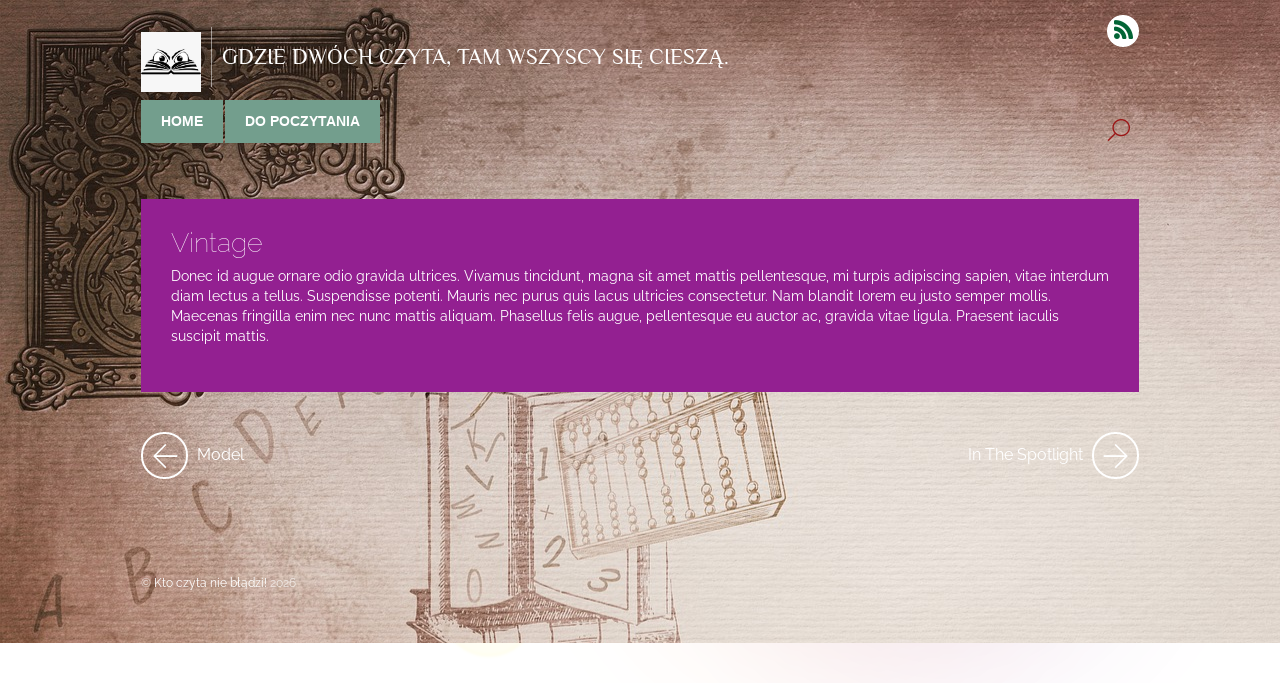

--- FILE ---
content_type: text/css
request_url: https://pozyteczne10minut.pl/wp-content/uploads/themify-concate/1342265521/themify-3834989173.css
body_size: 10325
content:
@charset "UTF-8";
/* Themify Metro 7.5.4 framework 7.6.0 */

/*/css/base.min.css*/
:where(.tf_loader){width:1em;height:1em;overflow:hidden;display:inline-block;vertical-align:middle;position:relative}.tf_loader:before{content:'';width:100%;height:100%;position:absolute;top:0;left:0;text-indent:-9999em;border-radius:50%;box-sizing:border-box;border:.15em solid rgba(149,149,149,.2);border-left-color:rgba(149,149,149,.6);animation:tf_loader 1.1s infinite linear}@keyframes tf_loader{0{transform:rotate(0)}100%{transform:rotate(360deg)}}.tf_clear{clear:both}.tf_left{float:left}.tf_right{float:right}.tf_textl{text-align:left}.tf_textr{text-align:right}.tf_textc{text-align:center}.tf_textj{text-align:justify}.tf_text_dec{text-decoration:none}.tf_hide{display:none}.tf_hidden{visibility:hidden}.tf_block{display:block}.tf_inline_b{display:inline-block}.tf_vmiddle{vertical-align:middle}.tf_mw{max-width:100%}.tf_w{width:100%}.tf_h{height:100%}:where(.tf_overflow){overflow:hidden}.tf_box{box-sizing:border-box}:where(.tf_abs){position:absolute;inset:0}:where(.tf_abs_t){position:absolute;top:0;left:0}:where(.tf_abs_b){position:absolute;bottom:0;left:0}:where(.tf_abs_c){position:absolute;top:50%;left:50%;transform:translate(-50%,-50%)}.tf_rel{position:relative}:where(.tf_opacity){opacity:0}.tf_clearfix:after{content:"";display:table;clear:both}.loops-wrapper>.post,.woocommerce ul.loops-wrapper.products>li.product{float:left;box-sizing:border-box;margin-left:3.2%;margin-right:0;margin-bottom:3.2%;clear:none}.woocommerce .loops-wrapper.no-gutter.products>.product,body .loops-wrapper.no-gutter>.post{margin:0}.woocommerce .loops-wrapper.products.list-post>.product{margin-left:0}.tf_scrollbar{scroll-behavior:smooth;--tf_scroll_color:rgba(137,137,137,.2);--tf_scroll_color_hover:rgba(137,137,137,.4);scrollbar-color:var(--tf_scroll_color) transparent;scrollbar-width:thin}.tf_scrollbar::-webkit-scrollbar{width:var(--tf_scroll_w,10px);height:var(--tf_scroll_h,10px)}.tf_scrollbar::-webkit-scrollbar-thumb{background-color:var(--tf_scroll_color);background-clip:padding-box;border:2px solid transparent;border-radius:5px}.tf_scrollbar:hover{scrollbar-color:var(--tf_scroll_color_hover) transparent}.tf_scrollbar:hover::-webkit-scrollbar-thumb{background-color:var(--tf_scroll_color_hover)}.tf_close{position:relative;transition:transform .3s linear;cursor:pointer}.tf_close:after,.tf_close:before{content:'';height:100%;width:1px;position:absolute;top:50%;left:50%;transform:translate(-50%,-50%) rotate(45deg);background-color:currentColor;transition:transform .25s}.tf_close:after{transform:translate(-50%,-50%) rotate(-45deg)}.tf_close:hover:after{transform:translate(-50%,-50%) rotate(45deg)}.tf_close:hover:before{transform:translate(-50%,-50%) rotate(135deg)}.tf_vd_lazy:fullscreen video{height:100%;object-fit:contain}

/*/css/themify-common.css*/
iframe{border:0}a{cursor:pointer}:is(button,a,input,select,textarea,.button):focus{outline:1px dotted hsla(0,0%,59%,.2)}.tf_focus_heavy :is(button,a,input,select,textarea,.button):focus{outline:2px solid rgba(0,176,255,.8)}.tf_focus_none a,.tf_focus_none:is(button,a,input,select,textarea,.button):focus{outline:0}.tf_large_font{font-size:1.1em}.screen-reader-text{border:0;clip:rect(1px,1px,1px,1px);clip-path:inset(50%);height:1px;margin:-1px;overflow:hidden;padding:0;position:absolute;width:1px;word-wrap:normal!important}.screen-reader-text:focus{background-color:#f1f1f1;border-radius:3px;box-shadow:0 0 2px 2px rgba(0,0,0,.6);clip:auto!important;color:#21759b;display:block;font-size:.875rem;font-weight:700;height:auto;left:5px;line-height:normal;padding:15px 23px 14px;text-decoration:none;top:5px;width:auto;z-index:100000}.skip-to-content:focus{clip-path:none}.post-image .themify_lightbox{display:block;max-width:100%;position:relative}.post-image .themify_lightbox .zoom{background:rgba(0,0,0,.3);border-radius:100%;height:35px;left:50%;position:absolute;top:50%;transform:translate(-50%,-50%);width:35px}.post-image .themify_lightbox .zoom .tf_fa{color:#fff;vertical-align:middle;stroke-width:1px;left:50%;line-height:100%;position:absolute;top:50%;transform:translate(-50%,-50%)}.post-image .themify_lightbox:hover .zoom{background:rgba(0,0,0,.6)}.pswp:not(.pswp--open){display:none}:is(.ptb_map,.themify_map) button{border-radius:0;max-width:inherit}
/*/wp-content/themes/metro/styles/modules/site-logo.css*/
#site-logo{float:left;font-size:2.5em;line-height:1em;margin:0 10px 10px 0;padding:5px 0 10px}#site-logo a{text-decoration:none}
/*/wp-content/themes/metro/styles/modules/site-description.css*/
#site-description{border-left:1px solid;border-color:hsla(0,0%,100%,.5);color:hsla(0,0%,100%,.7);float:left;font:300 1em/1.4em Oxygen,sans-serif;margin:0;padding:15px 0 15px 10px}#site-description .site-taglink{color:inherit;font:inherit}#site-description .site-taglink:hover{text-decoration:none}
/*/css/modules/search-form.css*/
.tf_s_dropdown input[type=text]{background-color:#fff;box-shadow:none;color:#000;display:inline-block;height:auto;margin:0;max-width:100%;min-height:auto;min-width:auto;width:auto}.tf_search_icon{border-radius:50em;cursor:pointer;line-height:normal;padding:9px 11px 10px}.tf_search_icon:hover{background:hsla(0,0%,59%,.15)}.tf_icon_wrap{font-size:1.2em;left:2px;line-height:1;position:absolute;top:50%;transform:translateY(-50%)}.tf_icon_wrap+.tf_loader+input[type=text],.tf_icon_wrap+input[type=text]{padding-left:2.2em}.tf_s_dropdown .tf_icon_wrap{left:12px}
/*/css/modules/social-links.css*/
.social-widget .widget{display:inline-block;margin:0 3px 0 0}.social-widget .widgettitle{background:0;border:0;border-radius:0;box-shadow:none;display:inline-block;font-family:inherit;font-size:100%;font-weight:700;letter-spacing:0;margin:0 .5em 0 0;padding:0;text-transform:none;vertical-align:middle;width:auto}.social-widget .social-links{display:inline;margin:6px 0 0;padding:0}.widget .social-links li img{vertical-align:middle}.widget .social-links{line-height:1em;padding:0}.social-links .social-link-item{border:0;display:inline-block;list-style:none;margin:0 5px 5px 0;padding:0}.social-links.vertical li{display:block;margin:0 0 5px}.widget .social-links a,.widget .social-links a:hover{text-decoration:none}.social-links li em{border-radius:100%;display:inline-block;font-size:20px;height:20px;line-height:1em;padding:4px;text-align:center;vertical-align:middle;width:20px}.social-links .icon-small em{font-size:8px;height:8px;width:8px}.social-links .icon-large em{font-size:28px;height:36px;padding:6px;width:36px}.social-links .icon-small img{max-height:16px;max-width:16px}.social-links .icon-medium img{max-height:24px;max-width:24px}.social-links .icon-large img{max-height:32px;max-width:32px}#footer .social-links.horizontal li,#sidebar .social-links.horizontal li{border:0;display:inline-block}#footer .social-links.vertical,#sidebar .social-links.vertical{display:block}#footer .social-links.vertical li,#sidebar .social-links.vertical li{display:block;margin:0 0 .5em}
/*/wp-includes/css/dist/block-library/common.min.css*/
:root{--wp-block-synced-color:#7a00df;--wp-block-synced-color--rgb:122,0,223;--wp-bound-block-color:var(--wp-block-synced-color);--wp-editor-canvas-background:#ddd;--wp-admin-theme-color:#007cba;--wp-admin-theme-color--rgb:0,124,186;--wp-admin-theme-color-darker-10:#006ba1;--wp-admin-theme-color-darker-10--rgb:0,107,160.5;--wp-admin-theme-color-darker-20:#005a87;--wp-admin-theme-color-darker-20--rgb:0,90,135;--wp-admin-border-width-focus:2px}@media (min-resolution:192dpi){:root{--wp-admin-border-width-focus:1.5px}}.wp-element-button{cursor:pointer}:root .has-very-light-gray-background-color{background-color:#eee}:root .has-very-dark-gray-background-color{background-color:#313131}:root .has-very-light-gray-color{color:#eee}:root .has-very-dark-gray-color{color:#313131}:root .has-vivid-green-cyan-to-vivid-cyan-blue-gradient-background{background:linear-gradient(135deg,#00d084,#0693e3)}:root .has-purple-crush-gradient-background{background:linear-gradient(135deg,#34e2e4,#4721fb 50%,#ab1dfe)}:root .has-hazy-dawn-gradient-background{background:linear-gradient(135deg,#faaca8,#dad0ec)}:root .has-subdued-olive-gradient-background{background:linear-gradient(135deg,#fafae1,#67a671)}:root .has-atomic-cream-gradient-background{background:linear-gradient(135deg,#fdd79a,#004a59)}:root .has-nightshade-gradient-background{background:linear-gradient(135deg,#330968,#31cdcf)}:root .has-midnight-gradient-background{background:linear-gradient(135deg,#020381,#2874fc)}:root{--wp--preset--font-size--normal:16px;--wp--preset--font-size--huge:42px}.has-regular-font-size{font-size:1em}.has-larger-font-size{font-size:2.625em}.has-normal-font-size{font-size:var(--wp--preset--font-size--normal)}.has-huge-font-size{font-size:var(--wp--preset--font-size--huge)}.has-text-align-center{text-align:center}.has-text-align-left{text-align:left}.has-text-align-right{text-align:right}.has-fit-text{white-space:nowrap!important}#end-resizable-editor-section{display:none}.aligncenter{clear:both}.items-justified-left{justify-content:flex-start}.items-justified-center{justify-content:center}.items-justified-right{justify-content:flex-end}.items-justified-space-between{justify-content:space-between}.screen-reader-text{border:0;clip-path:inset(50%);height:1px;margin:-1px;overflow:hidden;padding:0;position:absolute;width:1px;word-wrap:normal!important}.screen-reader-text:focus{background-color:#ddd;clip-path:none;color:#444;display:block;font-size:1em;height:auto;left:5px;line-height:normal;padding:15px 23px 14px;text-decoration:none;top:5px;width:auto;z-index:100000}html :where(.has-border-color){border-style:solid}html :where([style*=border-top-color]){border-top-style:solid}html :where([style*=border-right-color]){border-right-style:solid}html :where([style*=border-bottom-color]){border-bottom-style:solid}html :where([style*=border-left-color]){border-left-style:solid}html :where([style*=border-width]){border-style:solid}html :where([style*=border-top-width]){border-top-style:solid}html :where([style*=border-right-width]){border-right-style:solid}html :where([style*=border-bottom-width]){border-bottom-style:solid}html :where([style*=border-left-width]){border-left-style:solid}html :where(img[class*=wp-image-]){height:auto;max-width:100%}:where(figure){margin:0 0 1em}html :where(.is-position-sticky){--wp-admin--admin-bar--position-offset:var(--wp-admin--admin-bar--height,0px)}@media screen and (max-width:600px){html :where(.is-position-sticky){--wp-admin--admin-bar--position-offset:0px}}
/*/wp-content/themes/metro/style.css*/
/*!
Theme Name:Themify Metro
Theme URI:https://themify.org/metro
Version:7.5.4
Description:Created by <a href="http://www.themify.me">Themify</a>.
Author:Themify
Author URI:http://www.themify.me
License:GNU General Public License v2.0
License URI:http://www.gnu.org/licenses/gpl-2.0.html
Copyright:(c) 2016 Themify.
Tags:featured-images, translation-ready, custom-menu
Text Domain:themify
Requires PHP:7.2

---------

DO NOT EDIT THIS FILE.
If you need to override theme styling, please add custom CSS in Appearance > Customize > Custom CSS or a child theme (https://themify.me/docs/child-theme).
*/a,abbr,acronym,address,b,bdo,big,blockquote,body,br,button,cite,code,dd,del,dfn,div,dl,dt,em,fieldset,figure,form,h1,h2,h3,h4,h5,h6,html,i,img,ins,kbd,legend,li,map,object,ol,p,pre,q,samp,small,span,strong,sub,sup,table,tbody,td,tfoot,th,thead,tr,tt,ul,var{margin:0;padding:0}fieldset,img{border:0}img{box-sizing:border-box}article,aside,details,figcaption,figure,footer,header,hgroup,menu,nav,section{display:block}audio,iframe,object{max-width:100%}@font-face{font-display:swap;font-family:themify_theme_icon;src:url(https://pozyteczne10minut.pl/wp-content/themes/metro/fonts/themifythemeicon.woff2) format("woff2")}html{-webkit-font-smoothing:antialiased}body{background:#036536 url(https://pozyteczne10minut.pl/wp-content/themes/metro/images/bg1-body.png) no-repeat top;font:400 .85em/1.5em Oxygen,sans-serif;overflow-wrap:break-word}a,body{color:#fff}a{outline:none}a,a:hover{text-decoration:underline}p{margin:0 0 1.2em}small{font-size:.87em}blockquote{padding:8px 30px 15px}ol,ul{line-height:1.4em;margin:1em 0 1.4em 24px}li,ol,ul{padding:0}li{margin:0 0 .5em}h1,h2,h3,h4,h5,h6{font-weight:400;margin:1em 0 .8em;overflow-wrap:normal}h1{font-size:2em}h2{font-size:1.6em}h3{font-size:1.4em}h4{font-size:1.2em}h5{font-size:1.1em}h6{font-size:1em}input,input[type=search],select,textarea{border-radius:0;font-family:inherit;font-size:1em}input[type=email],input[type=password],input[type=search],input[type=text],input[type=url],textarea{-webkit-appearance:none;background-color:#f5f5f5;border:0;padding:6px 10px}input[type=email]:focus,input[type=password]:focus,input[type=search]:focus,input[type=text]:focus,input[type=url]:focus,textarea:focus{background-color:#eee;outline:none}input[type=email],input[type=search],input[type=text],input[type=url]{max-width:96%;width:240px}textarea{line-height:1.5em;width:96%}input[type=search]::-webkit-search-cancel-button,input[type=search]::-webkit-search-decoration{display:none}button,input[type=reset],input[type=submit]{-webkit-appearance:none;background-color:#000;border:0;color:#fff;cursor:pointer;padding:15px 30px;text-transform:uppercase}button:hover,input[type=reset]:hover,input[type=submit]:hover{background-color:#222;color:#fff}audio{max-width:100%}#body,#content,#footer,#footerwrap,#header,#headerwrap,#layout,#main-nav,#pagewrap,#sidebar,.author-box,.pagewidth,.post,.post-nav,.widget{box-sizing:border-box}.pagewidth,.row_inner{width:998px}#body,.pagewidth,.row_inner{margin:0 auto;max-width:100%}#body{padding:54px 0}#content{float:left;width:66.4%}#sidebar{width:32.6%}#sidebar,.sidebar-left #content{float:right}.sidebar-left #sidebar{float:left}.sidebar-none #content{float:none;width:100%}.full_width #layout{max-width:100%;width:100%}.full_width #content{padding:0}.full_width #content,.full_width #sidebar{float:none;width:auto}.col2-1,.col3-1,.col3-2,.col4-1,.col4-2,.col4-3{float:left;margin-left:3.2%}.col4-1{width:22.6%}.col2-1,.col4-2{width:48.4%}.col4-3{width:74.2%}.col3-1{width:31.2%}.col3-2{width:65.6%}.col.first,.col2-1.first,.col3-1.first,.col3-2.first,.col4-1.first,.col4-2.first,.col4-3.first{clear:left;margin-left:0}#header{height:145px;padding-top:27px;position:relative}.social-widget{position:absolute;right:0;top:15px}.social-widget a,.social-widget a:hover{text-decoration:none}.social-widget .widget{background:0;display:inline-block;padding:0}.social-widget .widget div{display:inline}.social-widget .widgettitle{background:0;border:0;display:inline-block;font-size:1.4em;font-weight:700;letter-spacing:0;margin:5px 8px 2px 0;padding:0;position:static;text-transform:none;width:auto}.social-widget ul{display:inline;margin:6px 0 0!important;padding:0}.social-links.horizontal li{border:0!important;clear:none;display:inline-block;line-height:1em;margin:0;padding:0 2px 5px 0}.social-widget li img{margin-top:-5px;vertical-align:middle}.social-widget div.rss{display:inline-block;margin:0 0 5px;vertical-align:middle}.social-widget div.rss a{background-color:#fff;border-radius:50%;box-sizing:border-box;color:#036536;display:inline-block;font-size:23px;padding:6px 7px;text-indent:-999em}.social-widget div.rss a:before{content:"\f09e";float:left;font-family:themify_theme_icon;text-indent:0}#searchform-wrap{bottom:0;position:absolute;right:0}#header #searchform{position:relative;z-index:2}#header #searchform #s{background-color:transparent;border:0;color:hsla(0,0%,100%,.7);float:right;font-size:1.1em;opacity:0;padding:8px 0 8px 40px;transition:width .7s,opacity .3s,background-color .3s linear;width:40px}#header #search-icon:after{content:"\e800";display:inline-block;font-family:themify_theme_icon;font-size:1.7em;left:0;margin-left:40px;padding:8px;position:absolute;top:0;transform:rotateY(180deg);z-index:1}#header #searchform #s:focus{background-color:#fff;box-shadow:0 1px 7px rgba(0,0,0,.2);color:#666;opacity:1;padding-left:10px;padding-right:10px;width:130px}#main-nav{bottom:0;margin:25px 0 0;padding:0;position:absolute}#main-nav li{float:left;list-style:none;margin:0 2px 2px 0;padding:0;position:relative}#main-nav a{background-color:#f26522;display:block;font-size:1em;padding:12px 20px;text-decoration:none}#main-nav a:hover{background-color:#222}#main-nav .current-menu-item a,#main-nav .current_page_item a,#main-nav ul a{background-color:#000}#main-nav ul a{display:block;margin:0;padding:12px 15px;width:180px}#main-nav .current-menu-item ul a:hover,#main-nav .current_page_item ul a:hover,#main-nav ul .current-menu-item a:hover,#main-nav ul .current_page_item a:hover,#main-nav ul a:hover{background-color:#222}#main-nav ul{display:none;list-style:none;margin:0;padding-top:1px;position:absolute;z-index:1000}#main-nav ul li{float:none;margin:0;padding:0}#main-nav ul ul{left:190px;padding-left:21px;top:-1px}#main-nav li:hover>ul{display:block}.page-title{font-size:2.5em;line-height:1em;margin:0 0 20px}.author-bio{margin:0 0 30px}.author-bio .author-avatar{float:left;margin:0 15px 0 0}.author-bio .author-avatar img{background-color:#fff;padding:4px}.author-bio .author-name{font-size:1.6em;margin:0 0 5px;padding:0}.author-posts-by{font-size:1.4em;margin:0 0 20px;padding:10px 0 0;text-transform:uppercase}.category-section{clear:both;margin-bottom:30px}.category-section-title{font-size:120%;margin:0 0 20px;text-transform:uppercase}.sorting-nav.post-filter{margin:0 0 17px;opacity:0;visibility:hidden}.sorting-nav li{background-color:#f26522;float:left;list-style:none;margin:0 2px 2px 0;padding:0;position:relative}.sorting-nav a{display:block;font-size:.9em;padding:6px 10px;text-decoration:none}.sorting-nav a:hover{background-color:#222}.sorting-nav .active a,.sorting-nav .current-cat a{background-color:#000;position:relative}.sorting-nav .active a:after{content:"\e801";font-family:themify_theme_icon;font-size:1em;left:50%;margin-left:-5px;opacity:1;position:absolute;text-shadow:none;top:30px}.sorting-nav .disabled{display:none}.sidebar-left .sorting-nav{margin-left:10px}.loops-wrapper{float:left;width:100%}.loops-wrapper.grid2,.loops-wrapper.grid3,.loops-wrapper.grid4{overflow:visible!important}.sidebar-left .loops-wrapper.grid2,.sidebar-left .loops-wrapper.grid3{margin-right:0}.post{background-color:#f26522;box-sizing:border-box;margin-bottom:10px;position:relative}.post-content{min-width:120px}.post-inner{clear:both;padding:30px 4.5%;position:relative}.post-date,.shortcode .post-date{color:hsla(0,0%,100%,.7)}.post-title{font-size:2em;line-height:1em;margin:0 0 10px}.post-title a{text-decoration:none}.post-image{margin:0;max-width:100%;position:relative}.post-image img{vertical-align:bottom;width:100%}.post-image.left{float:left;margin-right:15px}.post-image.right{float:right;margin-left:15px}.post-meta{color:#eee;color:hsla(0,0%,100%,.4);font-size:.85em;font-weight:300;margin-bottom:8px}.post-meta a{color:#fff;color:hsla(0,0%,100%,.8);text-decoration:none}.post-meta .separator{margin:0 3px}.list-post .loops-wrapper{margin-left:0}.loops-wrapper.list-post{position:relative}.more-link{background-color:#fff;color:#000;display:table;font-size:.95em;font-weight:300;margin:20px 0;padding:4px 20px;text-decoration:none}.more-link:hover{background-color:#333;color:#fff;text-decoration:none}.loops-wrapper.grid4 .post{float:left;margin-left:3.2%;width:calc(22.6% - 10px)}.loops-wrapper.grid4 .post-title{font-size:120%;margin:0 0 3px;padding:0}.loops-wrapper.grid3 .post{float:left;margin-bottom:10px;margin-left:1.4%;position:relative;width:calc(32.4% - 10px)}.loops-wrapper.grid3.sidebar-none .post{margin-bottom:10px;margin-left:1.05%;width:calc(32.6% - 10px)}.loops-wrapper.grid3 .post-inner{padding:15px 6.1% 8px}.loops-wrapper.grid3 .post-title{font-size:1.4em;line-height:1.4em;margin:0 0 10px;padding:0}.loops-wrapper.grid3 .post-meta{margin-top:-5px}.loops-wrapper.grid2 .post{float:left;margin-bottom:10px;margin-left:1.5%;position:relative;width:calc(49.25% - 10px)}.loops-wrapper.grid2.sidebar-none .post{margin-bottom:10px;margin-left:1%;width:calc(49.5% - 10px)}.loops-wrapper.grid2 .post-inner{padding:15px 6.1% 8px}.loops-wrapper.grid2 .post-title{font-size:1.5em;line-height:1.3em;margin:0 0 10px;padding:0}.loops-wrapper.grid2 .post-meta{margin-top:-5px}.masonry-done.loops-wrapper.grid4 .post.portfolio-post{width:calc(25% - 8px)}.masonry-done.portfolio.loops-wrapper.grid3 .post.portfolio-post{width:calc(33.3% - 6px)}.masonry-done.loops-wrapper.grid2 .post.portfolio-post{width:calc(50% - 5px)}.loops-wrapper.grid2>.gutter-sizer,.loops-wrapper.grid3>.gutter-sizer,.loops-wrapper.grid4>.gutter-sizer{width:10px}.masonry-done.portfolio .tf_carousel_nav_wrap{margin:0}.page-content .post,.page-content .post.black,.page-content .post.blue,.page-content .post.brown,.page-content .post.green,.page-content .post.lime,.page-content .post.magenta,.page-content .post.orange,.page-content .post.pink,.page-content .post.purple,.page-content .post.red,.page-content .post.teal,.page-content .post.white,.post-content .post{background:0}.page-content .post .post-inner,.post-content .post .post-inner{padding:0}.module .post-icon{display:none}.module.module-portfolio .post-inner{padding-top:30px}.module.loops-wrapper.grid2-thumb .post-inner,.module.loops-wrapper.list-thumb-image .post-inner,.shortcode.loops-wrapper.grid2-thumb .post-inner,.shortcode.loops-wrapper.list-thumb-image .post-inner{clear:none;overflow:hidden}.module .post-date{display:inline-block}.module-portfolio .portfolio-post{overflow:visible}.ui.module-tab.minimal .tab-content{color:#fff}.tile-wrapper{margin-left:-10px;overflow:visible!important;width:calc(100% + 10px)}.tile-post{float:left;font-size:.95em;margin:0 0 10px 10px;overflow:auto;position:relative}.tile-post .widget{background:0;padding:0}.tile-post.default{background-color:#f26522}.tile-post .tile-title{font-size:1.5em;font-weight:700;margin:0 0 10px}.tile-post .tile-inner{padding:15px 20px}.tile-post.gallery{background:0!important;margin:0 0 10px 10px!important}.col2-1 .tile-post.gallery,.col3-1 .tile-post.gallery,.col3-2 .tile-post.gallery,.col4-1 .tile-post.gallery{margin-left:0!important}.tile-post .tf_carousel_nav_wrap{margin:0}.tile-single{overflow:hidden}.tile-single .tile-post:first-child{margin-left:0}.grid-sizer,.tile-post.small{padding-bottom:calc(16.66666% - 10px);width:calc(16.66666% - 10px)}.tile-post.medium{padding-bottom:calc(16.66666% - 10px);width:calc(33.33333% - 10px)}.tile-post.large{padding-bottom:calc(33.33333% - 10px);width:calc(33.33333% - 10px)}.tile-post>:first-child{display:block;inset:0;margin:0 auto;position:absolute}.tile-post .tb_turn_on,.tile-post.image .tile-overlay a.tb_turn_on{display:none}.col2-1 .tile-post.small,.col3-1 .tile-post.small,.col3-2 .tile-post.small,.col4-1 .tile-post.small{padding-bottom:calc(50% - 10px);width:calc(50% - 10px)}.col2-1 .tile-post.medium,.col3-1 .tile-post.medium,.col3-2 .tile-post.medium,.col4-1 .tile-post.medium{padding-bottom:calc(50% - 10px);width:100%}.col2-1 .tile-post.large,.col3-1 .tile-post.large,.col3-2 .tile-post.large,.col4-1 .tile-post.large{padding-bottom:100%;width:100%}.widget .tile-post{margin:0 0 10px!important;width:100%}.widget .tile-post.gallery{height:auto}.grid2 .widget .loops-wrapper,.grid3 .widget .loops-wrapper{overflow:hidden!important}.tile-post.image,.tile-post.image>:first-child{overflow:visible}.tile-post.image .tile-overlay a{display:block;height:100%;margin-left:-20px;margin-top:-15px;padding:15px 20px;text-decoration:none;width:100%}.tile-post.image .tile-overlay a:hover{text-decoration:none}.tile-post.image .tile-inner{height:100%}.tile-post.image .post-image img{object-fit:cover}.tile-post.button a{align-items:center;display:flex;height:100%;justify-content:center;text-decoration:none;width:100%}.tile-post.button .button-icon{line-height:158px;text-align:center}.tile-post.button.large .button-icon{line-height:326px;text-align:center}.tile-post.button .button-icon img{padding-bottom:10px;vertical-align:middle}.tile-post.button .button-title{bottom:10px;font-size:1.2em;left:15px;line-height:1.3em;padding-right:5px;position:absolute}.tile-post.map{overflow:visible}.tile-post .map-container{border:0!important;margin:0;max-width:100%;min-height:100%!important;width:100%!important}.tile-post .shortcode.map{height:100%;min-height:100%;width:100%}.tile-overlay{background-color:#f26522;height:100%;left:0;overflow:hidden;position:absolute;top:0;transition:opacity .5s ease-in-out;width:100%;z-index:100}.tile-overlay:hover{opacity:1}.tile-post .loops-wrapper.list-posts .post{background:0!important;margin-bottom:15px;padding:0!important}.tile-post .loops-wrapper.list-posts .post-inner{clear:none;display:inline;float:left;padding:0}.tile-post .loops-wrapper.list-thumb-image .post-inner{display:block;float:none}.tile-post .loops-wrapper.list-posts .post-image{float:left;height:45px;margin:2px 12px 0 0;width:45px}.tile-post .loops-wrapper.list-posts .post-title{background:0!important;font-size:120%;margin:0 0 3px;padding:24px 0 0!important}.tile-post .loops-wrapper.list-posts .post-meta{font-size:1em;left:0;position:absolute;top:2px}.tile-post .loops-wrapper.list-posts .post-icon,.tile-post .loops-wrapper.list-posts .post-meta .separator{display:none}.tile-post .feature-posts-list .feature-posts-title{font-size:120%;margin:0 0 3em}.tile-post .shortcode.post-slider .post{background:0}.tile-post .shortcode.post-slider .post-title{font-size:120%}.tile-post .shortcode.twitter-list .twitter-timestamp a{color:hsla(0,0%,100%,.7);text-decoration:none}.tile-post .shortcode.twitter-list .follow-user a{text-decoration:none}.tile-post .shortcode.button{height:auto!important;margin-left:0!important;text-align:center!important;width:auto!important}.portfolio-post .tile-flip-wrapper,.tile-post.image .tile-flip-wrapper,.tile-post.map .tile-flip-wrapper{perspective:600px;transform-style:preserve-3d}.portfolio-post .tile-flip,.tile-post.image .tile-flip,.tile-post.map .tile-flip{max-width:100%;transform-style:preserve-3d;transition:transform 1s}.tile-post.image .tile-flip,.tile-post.map .tile-flip{height:100%;position:absolute;width:100%}.tile-post.small .tile-flip{width:100%}.tile-post.large .tile-flip{height:100%}.portfolio-post .side,.tile-post.image .side,.tile-post.map .side{-webkit-backface-visibility:hidden;backface-visibility:hidden}.portfolio-post .front,.tile-post.image .front,.tile-post.map .front{position:relative;z-index:50}.portfolio-post .back,.tile-post.image .back,.tile-post.map .back{position:absolute;transform:rotateY(180deg);z-index:10}.tile-flipped{transform:rotateY(180deg)}.module-tile.tile-flipped{transform:none}.tile-flipped .back{z-index:999!important}.loops-wrapper .themify_builder_turn_on{display:none}.portfolio-post{overflow:visible}.single .slider-image-caption,.tile-post .slider-image-caption{background-color:#333;background-color:rgba(0,0,0,.6);bottom:0;color:#fff;padding:5px 10px;position:absolute;width:100%}.post .carousel-next,.post .carousel-prev,.tile-post .carousel-next,.tile-post .carousel-prev{box-shadow:none;display:none;height:43px;margin-top:-29px;position:absolute;text-indent:-999em;top:50%;width:43px}.post .carousel-prev,.tile-post .carousel-prev{background:url(https://pozyteczne10minut.pl/wp-content/themes/metro/images/arrow-left.png) no-repeat;left:10px}.post .carousel-next,.tile-post .carousel-next{background:url(https://pozyteczne10minut.pl/wp-content/themes/metro/images/arrow-right.png) no-repeat;right:10px}@media(min-width:600px){.tf_swiper-container:hover .carousel-next,.tf_swiper-container:hover .carousel-prev{display:block}}.tile-post .carousel-pager{display:none}.post .carousel-pager{bottom:0;height:30px;margin:0 0 5px;position:absolute}.post .carousel-pager a{background-color:#ccc;border:0;border-radius:10em;cursor:pointer;display:inline-block;height:11px;line-height:1.5em;margin:0 2px;text-decoration:none;text-indent:-900em;vertical-align:middle;width:11px}.post .carousel-pager .selected{background-color:#ebebeb}.tile-post .post-slider .carousel-next,.tile-post .post-slider .carousel-prev{background:0;margin-top:5px;position:static}#pagewrap .module-slider .carousel-nav-wrap .carousel-next span,#pagewrap .module-slider .carousel-nav-wrap .carousel-prev span{display:block}.embed-youtube,.post-video{font-size:.9em;height:0;overflow:hidden;padding-bottom:56.25%;position:relative}.embed-youtube embed,.embed-youtube iframe,.embed-youtube object,.post-video embed,.post-video iframe,.post-video object{height:100%;left:0;position:absolute;top:0;width:100%}.grid2.portfolio-wrapper,.grid3.portfolio-wrapper,.grid4.portfolio-wrapper{clear:both;overflow:visible!important}.shortcode.portfolio .post{background-color:transparent;margin-bottom:10px}.shortcode.portfolio.full .post{margin-left:0;width:100%}.shortcode.portfolio.loops-wrapper.grid3 .post{margin-bottom:10px;margin-left:1.4%;width:calc(32.4% - 10px)}.sidebar-none .shortcode.portfolio.loops-wrapper.grid2 .post,.sidebar-none .shortcode.portfolio.loops-wrapper.grid3 .post{margin-left:1%}.shortcode.portfolio .post-image{margin:0}.shortcode.portfolio .post-image img{vertical-align:bottom;width:100%}.shortcode.portfolio .post-inner{padding:15px 20px}.shortcode.portfolio .post-title{font-weight:700;margin:0 0 5px}.shortcode.portfolio.loops-wrapper.grid2 .post:nth-of-type(odd),.shortcode.portfolio.loops-wrapper.grid2-thumb .post:nth-of-type(odd),.shortcode.portfolio.loops-wrapper.grid3 .post:nth-of-type(3n+1),.shortcode.portfolio.loops-wrapper.grid4 .post:nth-of-type(4n+1){clear:none;margin-left:0}.single-portfolio .post{margin-bottom:0}.single-portfolio .post-inner{clear:none;min-width:120px;overflow:hidden;padding:30px 3%}.portfolio-post .post-category-wrap{font-size:.95em;margin:0 0 2px}.portfolio.shortcode .post-meta{line-height:130%;margin:0 0 5px;padding:0}.portfolio.shortcode .post-category{background:0;padding:0}.portfolio-post .post-category a{color:hsla(0,0%,100%,.7);text-decoration:none;text-transform:uppercase}.single-portfolio .post-image{float:left;padding:0;width:662px}.single-portfolio .carousel-pager{left:10px;position:absolute;text-align:left;top:10px;z-index:2}.single-portfolio .carousel-pager a{background-color:#000;border-radius:0;box-shadow:none;font-size:1em;height:24px;padding-top:2px;text-align:center;text-indent:0;width:26px}.single-portfolio .carousel-pager .selected,.single-portfolio .carousel-pager a:hover{background-color:#fff;color:#000}.portfolio #load-more a{background-color:#f26522;color:#fff}.portfolio-post.purple .tile-overlay,.post.purple,.purple.tile-overlay,.tile-post.purple{background-color:#932091}.magenta.tile-overlay,.portfolio-post.magenta .tile-overlay,.post.magenta,.tile-post.magenta{background-color:#ff3097}.portfolio-post.teal .tile-overlay,.post.teal,.teal.tile-overlay,.tile-post.teal{background-color:#00aaa9}.lime.tile-overlay,.portfolio-post.lime .tile-overlay,.post.lime,.tile-post.lime{background-color:#8abb25}.brown.tile-overlay,.portfolio-post.brown .tile-overlay,.post.brown,.tile-post.brown{background-color:#a15100}.pink.tile-overlay,.portfolio-post.pink .tile-overlay,.post.pink,.tile-post.pink{background-color:#e878b8}.orange.tile-overlay,.portfolio-post.orange .tile-overlay,.post.orange,.tile-post.orange{background-color:#f29603}.blue.tile-overlay,.portfolio-post.blue .tile-overlay,.post.blue,.tile-post.blue{background-color:#09a3e2}.portfolio-post.red .tile-overlay,.post.red,.red.tile-overlay,.tile-post.red{background-color:#e82900}.green.tile-overlay,.portfolio-post.green .tile-overlay,.post.green,.tile-post.green{background-color:#2c9633}.portfolio-post.white .tile-overlay,.post.white,.tile-post.white,.white.tile-overlay{background-color:#fff}.black.tile-overlay,.portfolio-post.black .tile-overlay,.post.black,.tile-post.black{background-color:#000}.post-icon{background:url(https://pozyteczne10minut.pl/wp-content/themes/metro/images/icon-article.png) no-repeat 50%;float:left;height:20px;margin:5px 10px 0 0;width:26px}.format-audio .post-icon{background-image:url(https://pozyteczne10minut.pl/wp-content/themes/metro/images/icon-audio.png);margin-top:2px}.format-audio .audio-player{margin:8px 0 10px;overflow:hidden}.format-gallery .post-icon{background-image:url(https://pozyteczne10minut.pl/wp-content/themes/metro/images/icon-gallery.png)}.format-link .post-icon{background-image:url(https://pozyteczne10minut.pl/wp-content/themes/metro/images/icon-link.png)}.format-quote .post-icon{background-image:url(https://pozyteczne10minut.pl/wp-content/themes/metro/images/icon-quote.png)}.format-status .post-icon{background-image:url(https://pozyteczne10minut.pl/wp-content/themes/metro/images/icon-status.png)}.format-aside .post-icon{background-image:url(https://pozyteczne10minut.pl/wp-content/themes/metro/images/icon-text.png)}.format-video .post-icon{background-image:url(https://pozyteczne10minut.pl/wp-content/themes/metro/images/icon-video.png)}.format-image .post-icon{background-image:url(https://pozyteczne10minut.pl/wp-content/themes/metro/images/icon-image.png)}.format-chat .post-icon{background-image:url(https://pozyteczne10minut.pl/wp-content/themes/metro/images/icon-chat.png)}.format-quote .quote-author{clear:both;font-weight:300;padding:1em 0 0;text-align:right}.format-quote .post-inner,.format-status .post-inner{padding:20px}.format-quote .quote-content,.format-status .status-content{margin-left:30px}.format-quote .quote-content p,.format-status .status-content p{margin:0}.white .post-icon{background-image:url(https://pozyteczne10minut.pl/wp-content/themes/metro/images/dark-icons/icon-article.png)}.white.format-audio .post-icon{background-image:url(https://pozyteczne10minut.pl/wp-content/themes/metro/images/dark-icons/icon-audio.png)}.white.format-gallery .post-icon{background-image:url(https://pozyteczne10minut.pl/wp-content/themes/metro/images/dark-icons/icon-gallery.png)}.white.format-link .post-icon{background-image:url(https://pozyteczne10minut.pl/wp-content/themes/metro/images/dark-icons/icon-link.png)}.white.format-quote .post-icon{background-image:url(https://pozyteczne10minut.pl/wp-content/themes/metro/images/dark-icons/icon-quote.png)}.white.format-status .post-icon{background-image:url(https://pozyteczne10minut.pl/wp-content/themes/metro/images/dark-icons/icon-status.png)}.white.format-aside .post-icon{background-image:url(https://pozyteczne10minut.pl/wp-content/themes/metro/images/dark-icons/icon-text.png)}.white.format-video .post-icon{background-image:url(https://pozyteczne10minut.pl/wp-content/themes/metro/images/dark-icons/icon-video.png)}.white.format-image .post-icon{background-image:url(https://pozyteczne10minut.pl/wp-content/themes/metro/images/dark-icons/icon-image.png)}.white.format-chat .post-icon{background-image:url(https://pozyteczne10minut.pl/wp-content/themes/metro/images/dark-icons/icon-chat.png)}.post.white,.post.white .tile-overlay,.shortcode.portfolio.white .post,.tile-post.white,.white.tile-overlay{color:#666}.post.white a,.tile-post.white a,.tile.white .shortcode.twitter-list .twitter-timestamp a,.white .commentlist .comment-time,.white .portfolio-post .post-category a,.white .post-date,.white .post-meta,.white .post-meta a,.white .post-title a,.white .shortcode .post-date,.white.tile-overlay a{color:#000;color:rgba(0,0,0,.8)}.single-portfolio .carousel-pager a{color:#fff}.white input[type=password],.white input[type=search],.white input[type=text],.white textarea{background-color:#000;color:#fff}.white input[type=password]:focus,.white input[type=search]:focus,.white input[type=text]:focus,.white textarea:focus{background-color:#222}.author-box{margin:15px 0}.author-box .author-avatar{float:left;margin:0 15px 5px 0}.author-box .author-name{margin:0 0 5px}.post-pagination{margin:.5em 0 2em;text-align:right}.post-pagination strong{margin-right:3px}.post-pagination a{margin-left:3px;margin-right:3px}.post-nav{clear:both;margin:40px 0;padding:0}.post-nav .next,.post-nav .prev{position:relative;width:48%}.post-nav a{color:#fff;display:inline-block;font-size:1.2em;line-height:1.2em;vertical-align:middle}.post-nav a,.post-nav a:hover{text-decoration:none}.post-nav .prev{float:left}.post-nav .next{float:right;text-align:right}.post-nav .arrow{border:2px solid;border-radius:100%;display:inline-block;height:43px;margin-right:5px;overflow:hidden;position:relative;text-indent:9000em;vertical-align:middle;width:43px}.post-nav .next .arrow{margin-left:5px;margin-right:0}.post-nav .arrow:before{content:"\e802";display:block;font-family:themify_theme_icon;font-size:1.7em;left:50%;position:absolute;text-indent:0;top:50%;transform:translate(-50%,-50%)}.post-nav .next .arrow:before{content:"\e803"}.commentwrap{clear:both;margin:0 0 20px;position:relative}#reply-title,.comment-title{font-size:1.6em;margin:0 0 10px;padding:0}.commentwrap .pagenav{border:0;box-shadow:none;margin:10px 0}.commentwrap .pagenav.top{margin:0;padding:0;position:absolute;right:0;top:0}.commentlist{border-top:1px solid #ddd;margin:0 0 30px;padding:5px 0 0}.commentlist li{list-style:none;margin:0;padding:15px 0 0;position:relative}.commentlist .comment-author{margin:2px 0 5px;padding:0}.commentlist .avatar{float:left;margin:0 15px 0 0}.commentlist cite{font-size:1.3em;font-style:normal}.commentlist cite a{text-decoration:none}.commentlist cite .tf_fa{margin-right:10px}.commentlist .bypostauthor>.comment-author cite{background:url(https://pozyteczne10minut.pl/wp-content/themes/metro/images/icon-author-comment.png) no-repeat 0 2px;padding-left:18px}.commentlist .comment-time{color:#eee;color:hsla(0,0%,100%,.8);font-size:.85em;font-variant:small-caps}.commentlist .commententry{border-bottom:1px solid #ddd;min-height:40px;overflow:hidden;overflow-wrap:break-word;padding-bottom:5px;position:relative}.commentlist ol,.commentlist ul{margin:0 0 0 8%;padding:0}.commentlist .reply{position:absolute;right:0;top:8px}.commentlist .comment-reply-link{font-size:.85em;text-decoration:none;text-transform:uppercase}.commentlist .comment-reply-link:hover{text-decoration:none}#respond{clear:both;margin:0;padding:10px 0 0;position:relative}#respond #cancel-comment-reply-link{background-color:#000;color:#fff;display:block;font-size:.85em;line-height:1em;padding:5px 10px;position:absolute;right:0;text-decoration:none;top:20px}#respond #cancel-comment-reply-link:hover{background-color:#222}#commentform{margin:15px 0 0}#commentform label{font-size:1.05em;font-variant:small-caps}#commentform label small{font-variant:normal}#commentform textarea{box-sizing:border-box;height:140px;width:100%}#commentform .comment-form-author,#commentform .comment-form-email{box-sizing:border-box;clear:none;float:left;width:50%}#commentform p.comment-form-author{padding-right:2%}#commentform .comment-form-email{padding-left:2%}#commentform input[type=email],#commentform input[type=text],#commentform input[type=url]{box-sizing:border-box;max-width:none;width:100%}#commentform input#submit{padding:15px 30px}.widget{background-color:#f26522;margin-bottom:3%;padding:20px 15px}.widgettitle{font-size:1.3em;line-height:1em;margin:0 0 20px}.widgettitle a{text-decoration:none}.widget ul{margin:0;padding:0}.widget li{list-style:none;margin-bottom:10px}.widget li a{text-decoration:none}.widget li a:hover{text-decoration:underline}.widget li:last-child{margin-bottom:0}.widget ul ul{border-top:none;margin:6px 0 -6px;padding:0}.widget ul ul li{margin:0;padding-left:10px}#sidebar .secondary{float:left;width:48.46%}#sidebar .secondary.last{float:right}#sidebar .secondary .widget{margin-bottom:6.3%}.widget #wp-calendar caption{font-weight:700;padding-bottom:10px}.widget #wp-calendar td{padding:4px 2px;text-align:center;width:31px}.widget .feature-posts-list br{display:none}.widget .feature-posts-list .post-img{float:left;margin:-4px 12px 10px 0}.widget .feature-posts-list small{color:#eee;color:hsla(0,0%,100%,.6);display:block;font-size:.9em;margin:6px 0 3px}.widget .feature-posts-list .feature-posts-title{margin:7px 0 3px}.widget .feature-posts-list .post-excerpt{display:block}.widget .twitter-list .twitter-timestamp{font-size:.9em}.widget .follow-user{margin:0;padding:5px 0}.widget .links-list img,.widget_links img{vertical-align:middle}.recent-comments-list .avatar{float:left;margin-right:12px}.widget .flickr_badge_image{margin-top:10px}.widget .flickr_badge_image img{float:left;height:50px;margin-bottom:12px;margin-right:12px;width:50px}.shortcode .flickr_badge_image{float:left;margin:0 1.5% 1.5% 0;width:23.8%}.shortcode .flickr_badge_image:nth-of-type(4n){margin-right:0}.shortcode .flickr_badge_image img{margin:0}#sidebar #searchform{position:static}#sidebar #searchform #s{width:93%}iframe[src*=facebook]{background-color:#fff}#content .twitter-tweet-rendered,#content .twt-border{max-width:100%!important}#content .twt-border{min-width:180px!important}.widget .social-links{line-height:1em;margin:0 0 20px;padding:0}.widget .social-links li{border:0;display:inline-block;list-style:none;margin:0 5px 5px 0;padding:0}.widget .social-links img{vertical-align:middle}.widget .textwidget ul{margin:0 0 1.4em 1.6em}.widget .textwidget li{display:list-item}.widget .textwidget ul li{list-style:disc}.widget .textwidget ol li{list-style:decimal}#load-more{clear:both;margin:50px 0;text-align:center}#load-more a{background-color:#fff;color:#000;display:none;font-size:1.3em;font-weight:300;padding:14px 28px;text-decoration:none}#load-more a:hover{background-color:#333;color:#fff}#footer{color:hsla(0,0%,100%,.7);font-size:.9em;padding-bottom:50px}#footer a{color:#fff;text-decoration:none}#footer .col3-1,#footer .col4-1,#footer .col4-2{float:left;margin-left:1%}#footer .col4-1{width:24.25%}#footer .col4-2{margin-left:1.1%;width:49.45%}#footer .col3-1{width:32.66%}#footer .col3-1.first,#footer .col4-1.first,#footer .col4-2.first{clear:left;margin-left:0}#footer-nav{margin:20px 0}#footer-nav a{text-decoration:none}#footer-nav a:hover{text-decoration:underline}#footer-nav li{display:inline-block;list-style:none;margin-right:10px}img.aligncenter,img.alignleft,img.alignnone,img.alignright{margin-bottom:15px}.alignleft{float:left;margin-right:30px}.alignright{float:right;margin-left:30px}.aligncenter{display:block;margin-left:auto;margin-right:auto;text-align:center}.wp-caption{margin-bottom:15px;max-width:100%;text-align:center}.wp-caption-text{font-size:95%;line-height:120%;margin:6px 0}.attachment.single-attachment,.single-attachment .attachment{float:none;margin:0;text-align:left}#content .loops-wrapper.grid2 .gallery img,#content .loops-wrapper.grid3 .gallery img,#content .loops-wrapper.grid4 .gallery img{max-width:60px}.pp_details{color:#666}.clear{clear:both}.left{float:left}.right{float:right}.textleft{text-align:left}.textright{text-align:right}.textcenter{text-align:center}#body:after,#content:after,#footer:after,#main-nav:after,.menu:after,.widget li:after,footer:after{clear:both;content:" ";display:block;font-size:0;height:0;visibility:hidden}#body,#footer,#main-nav,.menu,.widget li,footer{display:block}#pagewrap a.tile-flip-button{border-color:transparent #ec0038 #ec0038 transparent;border-style:solid;border-width:20px;bottom:0;color:#fff;font-size:12px;height:0;padding:0;position:absolute;right:0;width:0}#pagewrap a.tile-flip-button:after,#pagewrap a.tile-flip-button:before{content:"";display:inline-block}#pagewrap a.tile-flip-button:before{border-bottom:1px solid;border-bottom-right-radius:7px;border-left:0;border-right:1px solid;border-top:0;height:1em;left:-3px;position:absolute;width:1em}#pagewrap a.tile-flip-button:after{-webkit-backface-visibility:hidden;backface-visibility:hidden;border:1px solid transparent;height:9px;left:2px;position:absolute;top:6px;transform:rotate(-45deg);transform-origin:0 0;width:9px}@media(hover:hover){#pagewrap a.tile-flip-button{display:none!important}}@media(max-width:1260px){.default_width #layout .row_inner{max-width:100%}}
/*/wp-content/themes/metro/media-queries.css*/
@media (max-width:1200px){
@media(max-width:1020px){#pagewrap{max-width:100%}.pagewidth,.row_inner{max-width:90%}.tile-post.small{padding-bottom:calc(25% - 10px);width:calc(25% - 10px)}.tile-post.medium{padding-bottom:calc(25% - 10px);width:calc(50% - 10px)}.tile-post.large{overflow:auto;-webkit-overflow-scrolling:touch}.col2-1 .tile-post.small,.col3-1 .tile-post.small,.col3-2 .tile-post.small,.col4-1 .tile-post.small,.tile-post.large{padding-bottom:calc(50% - 10px);width:calc(50% - 10px)}.col2-1 .tile-post.medium,.col3-1 .tile-post.medium,.col3-2 .tile-post.medium,.col4-1 .tile-post.medium{padding-bottom:calc(50% - 10px);width:100%}.col2-1 .tile-post.large,.col3-1 .tile-post.large,.col3-2 .tile-post.large,.col4-1 .tile-post.large{padding-bottom:100%;width:100%}}@media(max-width:760px){.single .portfolio .post-inner{padding:3%}}@media(max-width:700px){#content,#sidebar{clear:both;float:none;max-width:100%;width:100%}#sidebar .secondary{width:49%}.widget{margin-bottom:1.5%}#sidebar .secondary .widget{margin-bottom:3.5%}}@media(max-width:680px){#site-logo{float:none;margin:0 0 5px}#site-description{border:0;margin:0 0 20px;padding:0;position:static!important}.loops-wrapper{width:100%!important}.portfolio-wrapper{margin-left:0!important}.post-video{clear:both}html{-webkit-text-size-adjust:none}#body{padding:34px 0}#content{overflow:hidden}.col2-1,.col3-1,.col3-2,.col4-1,.col4-2,.col4-3{margin-left:0;max-width:100%;width:100%}.post{float:none!important;margin-left:0!important;max-width:100%!important;width:auto!important}.portfolio-post{width:100%!important}.loops-wrapper.grid2 .post,.loops-wrapper.grid2.sidebar-none .post,.loops-wrapper.grid3 .post,.loops-wrapper.grid3.sidebar-none .post,.portfolio.loops-wrapper.grid2 .post,.portfolio.loops-wrapper.grid3 .post,.shortcode.portfolio .post,.sidebar-none .portfolio.loops-wrapper.grid2 .post,.sidebar-none .portfolio.loops-wrapper.grid3 .post,.sidebar-none .shortcode.portfolio .post{margin-bottom:10px}.post-nav .next,.post-nav .prev{clear:both;display:block;margin-bottom:10px;width:100%}.post-nav .next,.single-portfolio .post-nav .prev{clear:none;display:inline-block;margin-bottom:5px;width:auto}.commentlist{padding-left:0}.commentlist .commententry{clear:left}.commentlist .avatar{float:left;height:40px;margin:0 10px 10px 0;width:40px}.tile-post.small{padding-bottom:calc(50% - 10px);width:calc(50% - 10px)!important}.tile-post.medium{padding-bottom:calc(50% - 10px);width:calc(100% - 10px)}.tile-post.large{overflow:auto;padding-bottom:calc(100% - 10px);width:calc(100% - 10px);-webkit-overflow-scrolling:touch}.tile-post.image .tile-flip,.tile-post.map .tile-flip{height:100%;width:100%}.tile-post.small .tile-flip{width:100%}.tile-post.large .tile-flip{height:100%}.woocommerce #content div.product div.images,.woocommerce #content div.product div.summary{float:none!important;width:100%!important}}
}
/*/wp-content/uploads/themify-customizer-7.6.0-7.5.4.css*/
/* Themify Customize Styling */
body {	
	background-color: transparent;
	background-repeat: repeat-y;
	font-family: "Raleway";	font-weight:normal;
 
}
#pagewrap {	background-image: url(https://pozyteczne10minut.pl/wp-content/uploads/2020/06/frame-3355028_1920.jpg); 
}
h1 {	
	font-family: "Raleway";	font-weight:100;

	color: #700909; 
}
#headerwrap {	
	background-size: cover; 
}
#header {	
	font-family: "Philosopher";	font-weight:normal;
	text-transform:uppercase;
	color: #9c1616; 
}
#header a {		font-weight:bold;
	font-weight:bold;
 
}
body #site-logo a img {		width: 60px;
	height: 60px; 
}
#site-description {	
	font-family: "Philosopher";	font-weight:400;
	font-size:22px;

	color: #ffffff; 
}
#main-nav a {	
	font-family: 'Trebuchet MS', "Arial", "Helvetica", sans-serif;	font-weight:bold;
background: none;
	background-color: #739e8d; 
}
#main-nav a:hover {	background: none;
	background-color: #4d120d; 
}
#main-nav .current_page_item a,  #main-nav .current-menu-item a {	background: none;
	background-color: #4d120d; 
}
#main-nav .current_page_item a:hover,  #main-nav .current-menu-item a:hover {	background: none;
	background-color: #4d120d; 
}
@media(max-width: 1024px) { /* Themify Customize Styling */
body #site-logo a img {		width: 60px;
	height: 60px; 
}
 }@media(max-width: 768px) { /* Themify Customize Styling */
body #site-logo a img {		width: 60px;
	height: 60px; 
}
 }@media(max-width: 680px) { /* Themify Customize Styling */
body #site-logo a img {		width: 60px;
	height: 60px; 
}
 }
/* Themify Custom CSS */
.entry-author-link,
.entry-permalink,
.entry-date,
.entry-meta {
display: none;
}
/* START MOBILE MENU CSS */
@media screen and (max-width:1200px){
/*/wp-content/themes/metro/mobile-menu.css*/
#main-nav,.social-widget{clear:both;float:none;position:static}#header{height:auto;padding-top:10px}#site-logo a{font-size:30px}#searchform-wrap{bottom:8px;right:0}#menu-icon{background-color:#fff;border-bottom:2px solid;color:#333;cursor:pointer;display:block;height:10px;outline:8px solid #fff;padding:2px 4px;text-decoration:none;width:12px;z-index:9999}#menu-icon:after,#menu-icon:before{border-top:2px solid;content:"";display:block;left:0;position:absolute;transition:all .3s ease;transition-property:transform;width:100%}#menu-icon:before{top:0}#menu-icon:after{top:50%;transform:translateY(-50%)}#main-nav-wrap{position:absolute;right:8px;top:20px}#main-nav{background-color:#fff;clear:both;display:none;height:auto;inset:25px -8px auto auto;margin:0;max-height:70vh;overflow:auto;padding:5px 0;position:absolute;width:220px;z-index:1000;-webkit-overflow-scrolling:touch;box-shadow:0 1px 12px rgba(0,0,0,.2)}#main-nav li{background:0;border:0;clear:both;display:block;float:none;margin:0;padding:0}#main-nav a,#main-nav ul a{display:block;margin:0;padding:7px 15px;width:auto}#main-nav .current-menu-item ul a,#main-nav .current_page_item ul a,#main-nav ul .current-menu-item a,#main-nav ul .current_page_item a{width:auto}#main-nav .current-menu-item ul a:hover,#main-nav .current_page_item ul a:hover,#main-nav a:hover,#main-nav ul .current-menu-item a:hover,#main-nav ul .current_page_item a:hover,#main-nav ul a:hover{background:rgba(0,0,0,.05);color:#000}#main-nav ul{background:0;display:block;margin:0;padding:0;position:static}#main-nav ul li{background:0}#main-nav ul a{padding-left:30px}
}
/* END MOBILE MENU CSS */